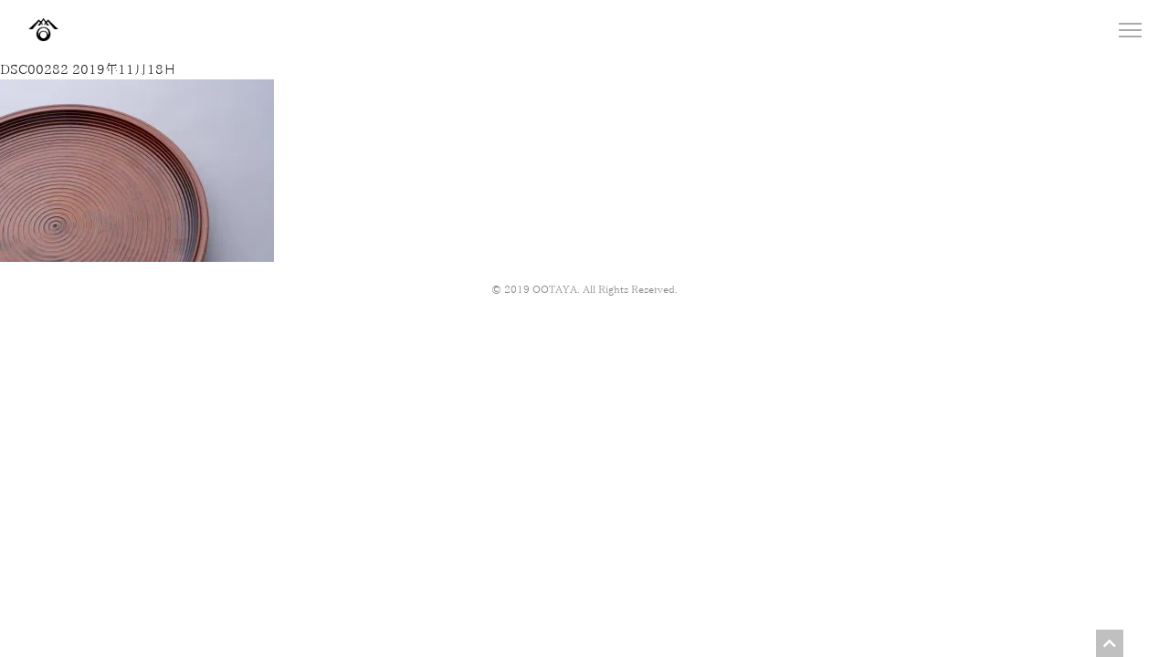

--- FILE ---
content_type: text/html; charset=UTF-8
request_url: https://ootaya-gotemba.com/dsc00282/
body_size: 6816
content:
<!DOCTYPE html>
<html lang="ja">
<head>
	<meta charset="UTF-8">
	<meta name="viewport" content="width=device-width, initial-scale=1.0, maximum-scale=1.0, user-scalable=0">
	<meta http-equiv="X-UA-Compatible" content="IE=edge">
	<meta name="format-detection" content="telephone=no">
	<title>DSC00282 | 和菓子の大田屋 御殿場店和菓子の大田屋 御殿場店</title>
	
	<!--fontawesome-->
	<link rel="stylesheet" href="https://use.fontawesome.com/releases/v5.6.3/css/all.css" integrity="sha384-UHRtZLI+pbxtHCWp1t77Bi1L4ZtiqrqD80Kn4Z8NTSRyMA2Fd33n5dQ8lWUE00s/" crossorigin="anonymous">
	
	<!--slick-->
	<link rel="stylesheet" type="text/css" href="//cdn.jsdelivr.net/npm/slick-carousel@1.8.1/slick/slick.css">
	
	<!--lightbox-->
	<link href="https://cdnjs.cloudflare.com/ajax/libs/lightbox2/2.7.1/css/lightbox.css" rel="stylesheet">

	<!--css-->
	<link href="https://ootaya-gotemba.com/wp-content/themes/sankakuya_skelton/style.css" rel="stylesheet">
	
	<!--favicon-->
	<link rel="icon" href="https://ootaya-gotemba.com/wp-content/themes/sankakuya_skelton/img/favicon.ico">
	
		<style>img:is([sizes="auto" i], [sizes^="auto," i]) { contain-intrinsic-size: 3000px 1500px }</style>
	
		<!-- All in One SEO 4.8.2 - aioseo.com -->
	<meta name="robots" content="max-image-preview:large" />
	<meta name="author" content="ootaya-wp"/>
	<link rel="canonical" href="https://ootaya-gotemba.com/dsc00282/" />
	<meta name="generator" content="All in One SEO (AIOSEO) 4.8.2" />
		<meta property="og:locale" content="ja_JP" />
		<meta property="og:site_name" content="和菓子の大田屋 御殿場店 | 和菓子の大田屋 御殿場店のホームページです" />
		<meta property="og:type" content="article" />
		<meta property="og:title" content="DSC00282 | 和菓子の大田屋 御殿場店" />
		<meta property="og:url" content="https://ootaya-gotemba.com/dsc00282/" />
		<meta property="og:image" content="https://ootaya-gotemba.com/wp-content/uploads/DSC00282.jpg" />
		<meta property="og:image:secure_url" content="https://ootaya-gotemba.com/wp-content/uploads/DSC00282.jpg" />
		<meta property="og:image:width" content="1280" />
		<meta property="og:image:height" content="853" />
		<meta property="article:published_time" content="2019-11-18T13:19:27+00:00" />
		<meta property="article:modified_time" content="2019-11-18T13:19:27+00:00" />
		<meta property="article:publisher" content="https://www.facebook.com/ootayaseikaten/" />
		<meta name="twitter:card" content="summary" />
		<meta name="twitter:title" content="DSC00282 | 和菓子の大田屋 御殿場店" />
		<meta name="twitter:image" content="https://ootaya-gotemba.com/wp-content/uploads/DSC00282.jpg" />
		<script type="application/ld+json" class="aioseo-schema">
			{"@context":"https:\/\/schema.org","@graph":[{"@type":"BreadcrumbList","@id":"https:\/\/ootaya-gotemba.com\/dsc00282\/#breadcrumblist","itemListElement":[{"@type":"ListItem","@id":"https:\/\/ootaya-gotemba.com\/#listItem","position":1,"name":"\u5bb6"}]},{"@type":"ItemPage","@id":"https:\/\/ootaya-gotemba.com\/dsc00282\/#itempage","url":"https:\/\/ootaya-gotemba.com\/dsc00282\/","name":"DSC00282 | \u548c\u83d3\u5b50\u306e\u5927\u7530\u5c4b \u5fa1\u6bbf\u5834\u5e97","inLanguage":"ja","isPartOf":{"@id":"https:\/\/ootaya-gotemba.com\/#website"},"breadcrumb":{"@id":"https:\/\/ootaya-gotemba.com\/dsc00282\/#breadcrumblist"},"author":{"@id":"https:\/\/ootaya-gotemba.com\/author\/ootaya-wp\/#author"},"creator":{"@id":"https:\/\/ootaya-gotemba.com\/author\/ootaya-wp\/#author"},"datePublished":"2019-11-18T13:19:27+09:00","dateModified":"2019-11-18T13:19:27+09:00"},{"@type":"Organization","@id":"https:\/\/ootaya-gotemba.com\/#organization","name":"\u548c\u83d3\u5b50\u306e\u5927\u7530\u5c4b\u88fd\u83d3\u5e97","description":"\u548c\u83d3\u5b50\u306e\u5927\u7530\u5c4b \u5fa1\u6bbf\u5834\u5e97\u306e\u30db\u30fc\u30e0\u30da\u30fc\u30b8\u3067\u3059","url":"https:\/\/ootaya-gotemba.com\/","telephone":"+81550820055","logo":{"@type":"ImageObject","url":"https:\/\/i0.wp.com\/ootaya-gotemba.com\/wp-content\/uploads\/logo.png?fit=170%2C170&ssl=1","@id":"https:\/\/ootaya-gotemba.com\/dsc00282\/#organizationLogo","width":170,"height":170},"image":{"@id":"https:\/\/ootaya-gotemba.com\/dsc00282\/#organizationLogo"},"sameAs":["https:\/\/www.facebook.com\/ootayaseikaten\/","https:\/\/www.instagram.com\/ootaya_gotemba"]},{"@type":"Person","@id":"https:\/\/ootaya-gotemba.com\/author\/ootaya-wp\/#author","url":"https:\/\/ootaya-gotemba.com\/author\/ootaya-wp\/","name":"ootaya-wp","image":{"@type":"ImageObject","@id":"https:\/\/ootaya-gotemba.com\/dsc00282\/#authorImage","url":"https:\/\/secure.gravatar.com\/avatar\/8b30429282a231293c275e53c290c278ac9aee66c01d50898c49de2719638cbf?s=96&d=mm&r=g","width":96,"height":96,"caption":"ootaya-wp"}},{"@type":"WebSite","@id":"https:\/\/ootaya-gotemba.com\/#website","url":"https:\/\/ootaya-gotemba.com\/","name":"\u548c\u83d3\u5b50\u306e\u5927\u7530\u5c4b \u5fa1\u6bbf\u5834\u5e97","description":"\u548c\u83d3\u5b50\u306e\u5927\u7530\u5c4b \u5fa1\u6bbf\u5834\u5e97\u306e\u30db\u30fc\u30e0\u30da\u30fc\u30b8\u3067\u3059","inLanguage":"ja","publisher":{"@id":"https:\/\/ootaya-gotemba.com\/#organization"}}]}
		</script>
		<!-- All in One SEO -->

<link rel='dns-prefetch' href='//stats.wp.com' />
<link rel='preconnect' href='//i0.wp.com' />
<link rel='preconnect' href='//c0.wp.com' />
		<!-- This site uses the Google Analytics by MonsterInsights plugin v9.5.3 - Using Analytics tracking - https://www.monsterinsights.com/ -->
		<!-- Note: MonsterInsights is not currently configured on this site. The site owner needs to authenticate with Google Analytics in the MonsterInsights settings panel. -->
					<!-- No tracking code set -->
				<!-- / Google Analytics by MonsterInsights -->
		<link rel='stylesheet' id='sbi_styles-css' href='https://ootaya-gotemba.com/wp-content/plugins/instagram-feed/css/sbi-styles.min.css?ver=6.9.1' type='text/css' media='all' />
<link rel='stylesheet' id='wp-block-library-css' href='https://c0.wp.com/c/6.8.3/wp-includes/css/dist/block-library/style.min.css' type='text/css' media='all' />
<style id='classic-theme-styles-inline-css' type='text/css'>
/*! This file is auto-generated */
.wp-block-button__link{color:#fff;background-color:#32373c;border-radius:9999px;box-shadow:none;text-decoration:none;padding:calc(.667em + 2px) calc(1.333em + 2px);font-size:1.125em}.wp-block-file__button{background:#32373c;color:#fff;text-decoration:none}
</style>
<link rel='stylesheet' id='mediaelement-css' href='https://c0.wp.com/c/6.8.3/wp-includes/js/mediaelement/mediaelementplayer-legacy.min.css' type='text/css' media='all' />
<link rel='stylesheet' id='wp-mediaelement-css' href='https://c0.wp.com/c/6.8.3/wp-includes/js/mediaelement/wp-mediaelement.min.css' type='text/css' media='all' />
<style id='jetpack-sharing-buttons-style-inline-css' type='text/css'>
.jetpack-sharing-buttons__services-list{display:flex;flex-direction:row;flex-wrap:wrap;gap:0;list-style-type:none;margin:5px;padding:0}.jetpack-sharing-buttons__services-list.has-small-icon-size{font-size:12px}.jetpack-sharing-buttons__services-list.has-normal-icon-size{font-size:16px}.jetpack-sharing-buttons__services-list.has-large-icon-size{font-size:24px}.jetpack-sharing-buttons__services-list.has-huge-icon-size{font-size:36px}@media print{.jetpack-sharing-buttons__services-list{display:none!important}}.editor-styles-wrapper .wp-block-jetpack-sharing-buttons{gap:0;padding-inline-start:0}ul.jetpack-sharing-buttons__services-list.has-background{padding:1.25em 2.375em}
</style>
<style id='global-styles-inline-css' type='text/css'>
:root{--wp--preset--aspect-ratio--square: 1;--wp--preset--aspect-ratio--4-3: 4/3;--wp--preset--aspect-ratio--3-4: 3/4;--wp--preset--aspect-ratio--3-2: 3/2;--wp--preset--aspect-ratio--2-3: 2/3;--wp--preset--aspect-ratio--16-9: 16/9;--wp--preset--aspect-ratio--9-16: 9/16;--wp--preset--color--black: #000000;--wp--preset--color--cyan-bluish-gray: #abb8c3;--wp--preset--color--white: #ffffff;--wp--preset--color--pale-pink: #f78da7;--wp--preset--color--vivid-red: #cf2e2e;--wp--preset--color--luminous-vivid-orange: #ff6900;--wp--preset--color--luminous-vivid-amber: #fcb900;--wp--preset--color--light-green-cyan: #7bdcb5;--wp--preset--color--vivid-green-cyan: #00d084;--wp--preset--color--pale-cyan-blue: #8ed1fc;--wp--preset--color--vivid-cyan-blue: #0693e3;--wp--preset--color--vivid-purple: #9b51e0;--wp--preset--gradient--vivid-cyan-blue-to-vivid-purple: linear-gradient(135deg,rgba(6,147,227,1) 0%,rgb(155,81,224) 100%);--wp--preset--gradient--light-green-cyan-to-vivid-green-cyan: linear-gradient(135deg,rgb(122,220,180) 0%,rgb(0,208,130) 100%);--wp--preset--gradient--luminous-vivid-amber-to-luminous-vivid-orange: linear-gradient(135deg,rgba(252,185,0,1) 0%,rgba(255,105,0,1) 100%);--wp--preset--gradient--luminous-vivid-orange-to-vivid-red: linear-gradient(135deg,rgba(255,105,0,1) 0%,rgb(207,46,46) 100%);--wp--preset--gradient--very-light-gray-to-cyan-bluish-gray: linear-gradient(135deg,rgb(238,238,238) 0%,rgb(169,184,195) 100%);--wp--preset--gradient--cool-to-warm-spectrum: linear-gradient(135deg,rgb(74,234,220) 0%,rgb(151,120,209) 20%,rgb(207,42,186) 40%,rgb(238,44,130) 60%,rgb(251,105,98) 80%,rgb(254,248,76) 100%);--wp--preset--gradient--blush-light-purple: linear-gradient(135deg,rgb(255,206,236) 0%,rgb(152,150,240) 100%);--wp--preset--gradient--blush-bordeaux: linear-gradient(135deg,rgb(254,205,165) 0%,rgb(254,45,45) 50%,rgb(107,0,62) 100%);--wp--preset--gradient--luminous-dusk: linear-gradient(135deg,rgb(255,203,112) 0%,rgb(199,81,192) 50%,rgb(65,88,208) 100%);--wp--preset--gradient--pale-ocean: linear-gradient(135deg,rgb(255,245,203) 0%,rgb(182,227,212) 50%,rgb(51,167,181) 100%);--wp--preset--gradient--electric-grass: linear-gradient(135deg,rgb(202,248,128) 0%,rgb(113,206,126) 100%);--wp--preset--gradient--midnight: linear-gradient(135deg,rgb(2,3,129) 0%,rgb(40,116,252) 100%);--wp--preset--font-size--small: 13px;--wp--preset--font-size--medium: 20px;--wp--preset--font-size--large: 36px;--wp--preset--font-size--x-large: 42px;--wp--preset--spacing--20: 0.44rem;--wp--preset--spacing--30: 0.67rem;--wp--preset--spacing--40: 1rem;--wp--preset--spacing--50: 1.5rem;--wp--preset--spacing--60: 2.25rem;--wp--preset--spacing--70: 3.38rem;--wp--preset--spacing--80: 5.06rem;--wp--preset--shadow--natural: 6px 6px 9px rgba(0, 0, 0, 0.2);--wp--preset--shadow--deep: 12px 12px 50px rgba(0, 0, 0, 0.4);--wp--preset--shadow--sharp: 6px 6px 0px rgba(0, 0, 0, 0.2);--wp--preset--shadow--outlined: 6px 6px 0px -3px rgba(255, 255, 255, 1), 6px 6px rgba(0, 0, 0, 1);--wp--preset--shadow--crisp: 6px 6px 0px rgba(0, 0, 0, 1);}:where(.is-layout-flex){gap: 0.5em;}:where(.is-layout-grid){gap: 0.5em;}body .is-layout-flex{display: flex;}.is-layout-flex{flex-wrap: wrap;align-items: center;}.is-layout-flex > :is(*, div){margin: 0;}body .is-layout-grid{display: grid;}.is-layout-grid > :is(*, div){margin: 0;}:where(.wp-block-columns.is-layout-flex){gap: 2em;}:where(.wp-block-columns.is-layout-grid){gap: 2em;}:where(.wp-block-post-template.is-layout-flex){gap: 1.25em;}:where(.wp-block-post-template.is-layout-grid){gap: 1.25em;}.has-black-color{color: var(--wp--preset--color--black) !important;}.has-cyan-bluish-gray-color{color: var(--wp--preset--color--cyan-bluish-gray) !important;}.has-white-color{color: var(--wp--preset--color--white) !important;}.has-pale-pink-color{color: var(--wp--preset--color--pale-pink) !important;}.has-vivid-red-color{color: var(--wp--preset--color--vivid-red) !important;}.has-luminous-vivid-orange-color{color: var(--wp--preset--color--luminous-vivid-orange) !important;}.has-luminous-vivid-amber-color{color: var(--wp--preset--color--luminous-vivid-amber) !important;}.has-light-green-cyan-color{color: var(--wp--preset--color--light-green-cyan) !important;}.has-vivid-green-cyan-color{color: var(--wp--preset--color--vivid-green-cyan) !important;}.has-pale-cyan-blue-color{color: var(--wp--preset--color--pale-cyan-blue) !important;}.has-vivid-cyan-blue-color{color: var(--wp--preset--color--vivid-cyan-blue) !important;}.has-vivid-purple-color{color: var(--wp--preset--color--vivid-purple) !important;}.has-black-background-color{background-color: var(--wp--preset--color--black) !important;}.has-cyan-bluish-gray-background-color{background-color: var(--wp--preset--color--cyan-bluish-gray) !important;}.has-white-background-color{background-color: var(--wp--preset--color--white) !important;}.has-pale-pink-background-color{background-color: var(--wp--preset--color--pale-pink) !important;}.has-vivid-red-background-color{background-color: var(--wp--preset--color--vivid-red) !important;}.has-luminous-vivid-orange-background-color{background-color: var(--wp--preset--color--luminous-vivid-orange) !important;}.has-luminous-vivid-amber-background-color{background-color: var(--wp--preset--color--luminous-vivid-amber) !important;}.has-light-green-cyan-background-color{background-color: var(--wp--preset--color--light-green-cyan) !important;}.has-vivid-green-cyan-background-color{background-color: var(--wp--preset--color--vivid-green-cyan) !important;}.has-pale-cyan-blue-background-color{background-color: var(--wp--preset--color--pale-cyan-blue) !important;}.has-vivid-cyan-blue-background-color{background-color: var(--wp--preset--color--vivid-cyan-blue) !important;}.has-vivid-purple-background-color{background-color: var(--wp--preset--color--vivid-purple) !important;}.has-black-border-color{border-color: var(--wp--preset--color--black) !important;}.has-cyan-bluish-gray-border-color{border-color: var(--wp--preset--color--cyan-bluish-gray) !important;}.has-white-border-color{border-color: var(--wp--preset--color--white) !important;}.has-pale-pink-border-color{border-color: var(--wp--preset--color--pale-pink) !important;}.has-vivid-red-border-color{border-color: var(--wp--preset--color--vivid-red) !important;}.has-luminous-vivid-orange-border-color{border-color: var(--wp--preset--color--luminous-vivid-orange) !important;}.has-luminous-vivid-amber-border-color{border-color: var(--wp--preset--color--luminous-vivid-amber) !important;}.has-light-green-cyan-border-color{border-color: var(--wp--preset--color--light-green-cyan) !important;}.has-vivid-green-cyan-border-color{border-color: var(--wp--preset--color--vivid-green-cyan) !important;}.has-pale-cyan-blue-border-color{border-color: var(--wp--preset--color--pale-cyan-blue) !important;}.has-vivid-cyan-blue-border-color{border-color: var(--wp--preset--color--vivid-cyan-blue) !important;}.has-vivid-purple-border-color{border-color: var(--wp--preset--color--vivid-purple) !important;}.has-vivid-cyan-blue-to-vivid-purple-gradient-background{background: var(--wp--preset--gradient--vivid-cyan-blue-to-vivid-purple) !important;}.has-light-green-cyan-to-vivid-green-cyan-gradient-background{background: var(--wp--preset--gradient--light-green-cyan-to-vivid-green-cyan) !important;}.has-luminous-vivid-amber-to-luminous-vivid-orange-gradient-background{background: var(--wp--preset--gradient--luminous-vivid-amber-to-luminous-vivid-orange) !important;}.has-luminous-vivid-orange-to-vivid-red-gradient-background{background: var(--wp--preset--gradient--luminous-vivid-orange-to-vivid-red) !important;}.has-very-light-gray-to-cyan-bluish-gray-gradient-background{background: var(--wp--preset--gradient--very-light-gray-to-cyan-bluish-gray) !important;}.has-cool-to-warm-spectrum-gradient-background{background: var(--wp--preset--gradient--cool-to-warm-spectrum) !important;}.has-blush-light-purple-gradient-background{background: var(--wp--preset--gradient--blush-light-purple) !important;}.has-blush-bordeaux-gradient-background{background: var(--wp--preset--gradient--blush-bordeaux) !important;}.has-luminous-dusk-gradient-background{background: var(--wp--preset--gradient--luminous-dusk) !important;}.has-pale-ocean-gradient-background{background: var(--wp--preset--gradient--pale-ocean) !important;}.has-electric-grass-gradient-background{background: var(--wp--preset--gradient--electric-grass) !important;}.has-midnight-gradient-background{background: var(--wp--preset--gradient--midnight) !important;}.has-small-font-size{font-size: var(--wp--preset--font-size--small) !important;}.has-medium-font-size{font-size: var(--wp--preset--font-size--medium) !important;}.has-large-font-size{font-size: var(--wp--preset--font-size--large) !important;}.has-x-large-font-size{font-size: var(--wp--preset--font-size--x-large) !important;}
:where(.wp-block-post-template.is-layout-flex){gap: 1.25em;}:where(.wp-block-post-template.is-layout-grid){gap: 1.25em;}
:where(.wp-block-columns.is-layout-flex){gap: 2em;}:where(.wp-block-columns.is-layout-grid){gap: 2em;}
:root :where(.wp-block-pullquote){font-size: 1.5em;line-height: 1.6;}
</style>
	<style>img#wpstats{display:none}</style>
			
</head>
<body class="attachment wp-singular attachment-template-default single single-attachment postid-48 attachmentid-48 attachment-jpeg wp-theme-sankakuya_skelton" id="pagetop">
			
		<header id="header">
		<div class="flex-row">
			<h1 class="logo">
				<a href="https://ootaya-gotemba.com/">
					<img src="https://ootaya-gotemba.com/wp-content/themes/sankakuya_skelton/img/logo.png" srcset="https://ootaya-gotemba.com/wp-content/themes/sankakuya_skelton/img/logo.png 1x, https://ootaya-gotemba.com/wp-content/themes/sankakuya_skelton/img/logo@2x.png 2x" class="img-fluid" alt="DSC00282 | 和菓子の大田屋 御殿場店和菓子の大田屋 御殿場店">
				</a>
			</h1>
			<a class="menu">
				<span class="menu__line menu__line--top"></span>
				<span class="menu__line menu__line--center"></span>
				<span class="menu__line menu__line--bottom"></span>
			</a>
		</div>
		<nav class="gnav">
			<div class="gnav-wrap">
				<ul class="gnavi-menu text-center">
					<li>
						<img src="https://ootaya-gotemba.com/wp-content/themes/sankakuya_skelton/img/logo-mv.png" srcset="https://ootaya-gotemba.com/wp-content/themes/sankakuya_skelton/img/logo-mv.png 1x, https://ootaya-gotemba.com/wp-content/themes/sankakuya_skelton/img/logo-mv@2x.png 2x" alt="DSC00282 | 和菓子の大田屋 御殿場店和菓子の大田屋 御殿場店">
					</li>
					<li><a href="https://ootaya-gotemba.com/">トップページ<span>HOME</span></a></li>
					<li><a href="https://ootaya-gotemba.com/menu/">お品書き<span>MENU</span></a></li>
					<li><a href="https://ootaya-gotemba.com/#shopinfo">店舗情報<span>SHOP INFO</span></a></li>
					<li><a href="https://ootaya-gotemba.com/news/">お知らせ<span>NEWS</span></a></li>
					<li>
						<p class="text-center">OFFICIAL</p>
						<a href="https://www.instagram.com/ootaya_gotemba/" rel="nofollow" target="blank">
							<img src="https://ootaya-gotemba.com/wp-content/themes/sankakuya_skelton/img/instagram.png" srcset="https://ootaya-gotemba.com/wp-content/themes/sankakuya_skelton/img/instagram.png 1x, https://ootaya-gotemba.com/wp-content/themes/sankakuya_skelton/img/instagram@2x.png 2x" alt="instagram" class="insta-logo">
						</a>
						<a href="https://www.facebook.com/ootayaseikaten/" rel="nofollow" target="blank">
							<img src="https://ootaya-gotemba.com/wp-content/themes/sankakuya_skelton/img/facebook.png" srcset="https://ootaya-gotemba.com/wp-content/themes/sankakuya_skelton/img/facebook.png 1x, https://ootaya-gotemba.com/wp-content/themes/sankakuya_skelton/img/facebook@2x.png 2x" alt="facebook" class="insta-logo">
						</a>
					<li>
				</ul>
			</div>
		</nav>
	</header>
			<main>
			DSC00282	2019年11月18日	<p class="attachment"><a href="https://i0.wp.com/ootaya-gotemba.com/wp-content/uploads/DSC00282.jpg?ssl=1"><img fetchpriority="high" decoding="async" width="300" height="200" src="https://i0.wp.com/ootaya-gotemba.com/wp-content/uploads/DSC00282.jpg?fit=300%2C200&amp;ssl=1" class="attachment-medium size-medium" alt="" srcset="https://i0.wp.com/ootaya-gotemba.com/wp-content/uploads/DSC00282.jpg?w=1280&amp;ssl=1 1280w, https://i0.wp.com/ootaya-gotemba.com/wp-content/uploads/DSC00282.jpg?resize=300%2C200&amp;ssl=1 300w, https://i0.wp.com/ootaya-gotemba.com/wp-content/uploads/DSC00282.jpg?resize=1024%2C682&amp;ssl=1 1024w, https://i0.wp.com/ootaya-gotemba.com/wp-content/uploads/DSC00282.jpg?resize=768%2C512&amp;ssl=1 768w" sizes="(max-width: 300px) 100vw, 300px" /></a></p>
		</main>
	<footer>
		<p class="text-center">© 2019 OOTAYA. All Rights Reserved.</p>
	</footer>
	
	<div class="page_top" id="page_top">
		<a href="#pagetop"><i class="fas fa-chevron-up"></i></a>
	</div>
	
	<!--jquery-->
	<script src="https://cdnjs.cloudflare.com/ajax/libs/jquery/3.3.1/jquery.js" crossorigin="anonymous"></script>
	
	<!--slick-->
	<script type="text/javascript" src="//cdn.jsdelivr.net/npm/slick-carousel@1.8.1/slick/slick.min.js"></script>
	<script>
		$(function(){
			$('.product-slick').slick({
				accessibility:false,
				autoplay:true,
				autoplaySpeed:5000,
				arrows:false,
				centerMode:true,
				centerPadding:'0',
				draggable:false,
				fade:true,
				cssEase: 'ease-in-out'
			});
		});
		$(function(){
			$('.store-slick').slick({
				accessibility:false,
				autoplay:true,
				autoplaySpeed:5000,
				arrows:false,
				centerMode:true,
				centerPadding:'0',
				draggable:false,
				fade:true,
				cssEase: 'ease-in-out'
			});
		});
	</script>
	
	
	
	<!--fixedheader-->
	<script>
		var navPos = jQuery( '#header' ).offset().top; // グローバルメニューの位置
		var navHeight = jQuery( '#header' ).outerHeight(); // グローバルメニューの高さ
		jQuery( window ).on( 'scroll', function() {
				if ( jQuery( this ).scrollTop() > navPos ) {
					jQuery( 'body' ).css( 'padding-top', navHeight );
					jQuery( '#header' ).addClass( 'fixedheader' );
				} else {
					jQuery( 'body' ).css( 'padding-top', 0 );
					jQuery( '#header' ).removeClass( 'fixedheader' );
			}
		});
	</script>
	
	<!--gnavi-->
	<script>
		$('.menu').on('click',function(){
			$('.menu__line').toggleClass('active');
			$('.gnav').toggleClass('active');
			$('.gnavi-menu li').hide();
			$('.gnavi-menu li').each(function(i) {
				$(this).delay(500 * i).fadeIn(500);
			});
		});
		$('.gnavi-menu li a').on('click',function(){
			$('.gnav').toggleClass('active');
		});
	</script>
	<script>
		$('.menu').on('click',function(){
			$('.menu__line').toggleClass('active');
			$('.gnav-oshina').toggleClass('active');
			$('.gnav-oshinai-menu li').hide();
			$('.gnav-oshinai-menu li').each(function(i) {
				$(this).delay(500 * i).fadeIn(500);
			});
		});
	</script>
	<!--fadein-content-->
	<script>
		$(window).scroll(function (){
			$('.fadein').each(function(){
				var elemPos = $(this).offset().top,
				scroll = $(window).scrollTop(),
				windowHeight = $(window).height();
				if (scroll > elemPos - windowHeight + 100){
					$(this).addClass('scrollin');
				}
			});
		});
	</script>
	
	<!--object-fit-images-->
	<script src="https://cdnjs.cloudflare.com/ajax/libs/object-fit-images/3.2.4/ofi.min.js"></script>
	<script>
		objectFitImages();
	</script>
	
	<!--lightbox-->
	<script src="https://cdnjs.cloudflare.com/ajax/libs/lightbox2/2.7.1/js/lightbox.min.js" type="text/javascript"></script>
	
	<!--smoothscroll-->
	<script>
		$(function($){
			var headerHeight = $('#header').outerHeight();
			var urlHash = location.hash;
			if(urlHash) {
				$('body,html').stop().scrollTop(0);
				setTimeout(function(){
					var target = $(urlHash);
					var position = target.offset().top - headerHeight;
					$('body,html').stop().animate({scrollTop:position}, 100);
				}, 100);
			}
			$('a[href^="#"]').click(function(){
				var href= $(this).attr("href");
				var target = $(href);
				var position = target.offset().top - headerHeight;
				$('body,html').stop().animate({scrollTop:position}, 100);
				return false;
			});
		});
	</script>
	
	<!--return top-->
	<script>
		jQuery(function() {
			var appear = false;
			var pagetop = $('#page_top');
			$(window).scroll(function () {
				if ($(this).scrollTop() > 800) {  //100pxスクロールしたら
					if (appear == false) {
						appear = true;
						pagetop.stop().animate({
							'bottom': '50px' //下から50pxの位置に
						}, 300); //0.3秒かけて現れる
					}
				} else {
					if (appear) {
						appear = false;
						pagetop.stop().animate({
							'bottom': '-50px' //下から-50pxの位置に
						}, 300); //0.3秒かけて隠れる
					}
				}
			});
			pagetop.click(function () {
				$('body, html').animate({ scrollTop: 0 }, 500); //0.5秒かけてトップへ戻る
				return false;
			});
		});
	</script>
	
	
	
	
		
	<!--fadein-page-->
	<script>
		$('head').append(
			'<style>body{display:none;}'
		);
		$(window).on("load", function() {
			$('body').delay(300).fadeIn("slow");
		});
	</script>
	
	
	
	<script type="speculationrules">
{"prefetch":[{"source":"document","where":{"and":[{"href_matches":"\/*"},{"not":{"href_matches":["\/wp-*.php","\/wp-admin\/*","\/wp-content\/uploads\/*","\/wp-content\/*","\/wp-content\/plugins\/*","\/wp-content\/themes\/sankakuya_skelton\/*","\/*\\?(.+)"]}},{"not":{"selector_matches":"a[rel~=\"nofollow\"]"}},{"not":{"selector_matches":".no-prefetch, .no-prefetch a"}}]},"eagerness":"conservative"}]}
</script>
<!-- Instagram Feed JS -->
<script type="text/javascript">
var sbiajaxurl = "https://ootaya-gotemba.com/wp-admin/admin-ajax.php";
</script>
<script type="text/javascript" id="jetpack-stats-js-before">
/* <![CDATA[ */
_stq = window._stq || [];
_stq.push([ "view", JSON.parse("{\"v\":\"ext\",\"blog\":\"171011421\",\"post\":\"48\",\"tz\":\"9\",\"srv\":\"ootaya-gotemba.com\",\"j\":\"1:14.6\"}") ]);
_stq.push([ "clickTrackerInit", "171011421", "48" ]);
/* ]]> */
</script>
<script type="text/javascript" src="https://stats.wp.com/e-202606.js" id="jetpack-stats-js" defer="defer" data-wp-strategy="defer"></script>
</body>
</html>

--- FILE ---
content_type: text/css
request_url: https://ootaya-gotemba.com/wp-content/themes/sankakuya_skelton/style.css
body_size: 4469
content:
@charset "utf-8";
/*
Theme Name: 大田屋オリジナルテーマ
Description: original theme
Author:ootaya project
Version: 1.0.0
*/

@font-face {
	font-family: 'ipaexm';
	src: url('./font/ipaexm.ttf');
	src: url('./font/ipaexm.ttf') format('ttf'),
}

*{
	-moz-appearance: none;
	-webkit-appearance: none;
	-ms-appearance: none;
	appearance: none;
	-moz-box-sizing: border-box;
	-webkit-box-sizing: border-box;
	-ms-box-sizing: border-box;
	box-sizing: border-box;
}

*::before,
*::after{
	-moz-box-sizing: border-box;
	-webkit-box-sizing: border-box;
	-ms-box-sizing: border-box;
	box-sizing: border-box;
}

html,
body{
	height:100%;
}

body{
	background:#fff;
	font-family: 'ipaexm','ヒラギノ明朝 Pro W3', 'Hiragino Mincho Pro', 'ＭＳ Ｐ明朝', 'MS PMincho', serif;
	color:#222;
	font-size:14px;
	font-weight:400;
	line-height:1.6;
	margin:0;
}

h1,h2,h3,h4,h5,h6{
	font-size:0.9rem;
	font-weight:400;
	margin:0;
	padding:0;
	line-height:2;
}

p{
	margin:0;
	padding:0;
}

a{
	color:#222;
	-webkit-transition: 0.5s;
	-moz-transition: 0.5s;
	-o-transition: 0.5s;
	-ms-transition: 0.5s;
	transition: 0.5s;
	text-decoration:none;
}

a:hover{
	color:#222;
	text-decoration:none;
	opacity:0.8;
}

.link{
	display: inline-block;
	padding-bottom: 5px;
	position: relative;
}

.link::after{
	background-color: #aaa;
	bottom: 0;
	content: '';
	display: block;
	height: 1px;
	left: 0;
	position: absolute;
	transition: .5s all;
	width: 0;
}

.link:hover::after {
	width: 100%;
}

ul,
ol{
	list-style:none;
	padding-left:0;
	margin:0;
}

.img-fluid{
	display:block;
	max-width:100%;
	height:auto;
}
.img-fluid-gs01{
	display:block;
	max-width:100%;
	height:auto;
	margin-left: auto;
}
.img-fluid-gs02{
	display:block;
	max-width:100%;
	height:auto;
	margin-right: auto;
}
main{
	margin:0 auto;
	background:#fff;
}

.container{
	width:1000px;
	margin:0 auto;
}

.container-min{
	width:860px;
	height: 180px;
	margin:0 auto;
	align-items: center;
    display: flex;
}

.container-large{
	width:1200px;
	margin:0 auto;
}

.flex-row{
	display:-webkit-box;
  	display:-ms-flexbox;
  	display:flex;
	-ms-flex-wrap: wrap;
  	flex-wrap: wrap;
	-webkit-box-pack: justify;
	-ms-flex-pack: justify;
	justify-content: space-between;
	-webkit-box-align: center;
	-ms-flex-align: center;
	align-items: center;
}

.text-right{
	text-align:right;
}

.text-center{
	text-align:center;
}

.vertical-rl {
	-webkit-writing-mode: vertical-rl;
	-ms-writing-mode: tb-rl;
	writing-mode: vertical-rl;
}

.pc-only{
	display:block;
}

.sp-only{
	display:none;
}

.fadein {
	opacity: 0;
	transform : translate(0, 100px);
	transition : all 1500ms;
}

.fadein.scrollin{
	opacity: 1;
	transform: translate(0, 0);
}

/* header */

.mv-video{
	width: 100%;
	height: 0;
	position: relative;
	padding-bottom: calc(9 / 16 * 100%);
}

.mv-video video{
	position: absolute;
	width: 100%;
	height: 100%;
	left: 0;
	right: 0;
	top: 0;
	bottom: 0;
}

header{
	background:#fff;
	width:100%;
	padding:15px 30px;
}

header .logo{
	width:35px;
}

header .menu {
	width: 25px;
	height: 16px;
	z-index: 999;
	position: relative;
	-webkit-transition: transform 0.6s;
	transition: transform 0.6s;
	cursor: pointer;
}

header .menu .menu__line {
    background: #aaa;
    display: block;
    height: 2px;
    position: absolute;
    -webkit-transition: transform 0.5s;
    transition: transform 0.5s;
    width: 100%;
}

header .menu .menu__line--center{
	top: 7px;
}

header .menu .menu__line--bottom{
	bottom: 0;
}

header .menu .menu__line--top.active{
	top: 7px;
	transform: rotate(45deg);
	background:#fff;
}

header .menu .menu__line--center.active{
	transform:scaleX(0);
}

header .menu .menu__line--bottom.active{
	bottom: 7px;
	-webkit-transform: rotate(135deg);
	-ms-transform: rotate(135deg);
	transform: rotate(135deg);
	background:#fff;
}

header.fixedheader{
	position:fixed;
	top:0;
	left:0;
	z-index:1000;
	width: 100%;
}

.gnav{
	background: rgba(68, 68, 68, 0.9);
	display: none;
	position: fixed;
	top:0;
	right:0;
	height: 120vh;
	width: 325px;
	z-index: 998;
	padding:75px 50px 50px;
}

.gnav.active{
	display:block;
}

.gnav .gnav-wrap{
	color:#fff;
}

.gnav .gnav-wrap .gnavi-menu a{
	color:#fff;
}

.gnav .gnav-wrap .gnavi-menu img{
	display:block;
	max-width:165px;
	height:auto;
	margin:0 auto 10px;
}

.gnav .gnav-wrap .gnavi-menu li{
	margin-bottom:25px;
}

.gnav .gnav-wrap .gnavi-menu li:last-child{
	margin-bottom:0;
}

.gnav .gnav-wrap .gnavi-menu li a{
	font-size:1rem;
	line-height:1.4;
}

.gnav .gnav-wrap .gnavi-menu li a span{
	display:block;
	font-size:0.8rem;
}

.gnav .gnav-wrap .gnavi-menu li p{
	font-size:1rem;
	margin-bottom:10px;
}

.gnav .gnav-wrap .gnavi-menu li img.insta-logo{
	display:block;
	max-width:85px;
	height:auto;
	padding:5px;
}


.gnav-oshina{
	background: rgba(68, 68, 68, 0.9);
	display: none;
	position: fixed;
	top:0;
	right:0;
	height: 120vh;
	width: 325px;
	z-index: 998;
	padding:30px 50px 50px;
}

.gnav-oshina.active{
	display:block;
}

.gnav-oshina .gnav-oshina-wrap{
	color:#fff;
}

.gnav-oshina .gnav-oshina-wrap .gnav-oshinai-menu a{
	color:#fff;
}

.gnav-oshina .gnav-oshina-wrap .gnav-oshinai-menu img{
	display:block;
	max-width:165px;
	height:auto;
	margin:0 auto 75px;
}

.gnav-oshina .gnav-oshina-wrap .gnav-oshinai-menu li{
	margin-bottom:25px;
}

.gnav-oshina .gnav-oshina-wrap .gnav-oshinai-menu li:last-child{
	margin-bottom:0;
}

.gnav-oshina .gnav-oshina-wrap .gnav-oshinai-menu li a{
	font-size:1rem;
	line-height:1.4;
}

.gnav-oshina .gnav-oshina-wrap .gnav-oshinai-menu li a span{
	display:block;
	font-size:0.8rem;
}

.gnav-oshina .gnav-oshina-wrap .gnav-oshinai-menu li p{
	font-size:1rem;
	margin-bottom:10px;
}

.gnav-oshina .gnav-oshina-wrap .gnav-oshinai-menu li img.insta-logo{
	display:block;
	max-width:85px;
	height:auto;
	padding:5px;
}
/* footer */

footer{
	background:#fff;
	padding:15px 30px;
}

footer p{
	font-size:0.7rem;
	color:#878787;
}

.page_top{
	position:fixed;
	bottom:0;
	right:50px;
	z-index:1000;
}

.page_top a{
	background:#c0c0c0;
	width:30px;
	height:30px;
	line-height:1;
	display:-webkit-box;
  	display:-ms-flexbox;
  	display:flex;
  	-webkit-box-pack: center;
	-ms-flex-pack: center;
	justify-content: center;
	-webkit-box-align: center;
	-ms-flex-align: center;
	align-items: center;
}

.page_top a:hover{
	opacity:0.8;
}

.page_top a i{
	color:#fff;
	font-size:1rem;
}

/* home */

.home-content{
	background:#fff;
	padding:100px 0;
}

.instagram #sb_instagram .sbi_photo:hover{
	-webkit-filter: grayscale(100%) !important;
	-moz-filter: grayscale(100%) !important;
	-ms-filter: grayscale(100%) !important;
	-o-filter: grayscale(100%) !important;
	filter: grayscale(100%) !important;
}

.about .about-gallery .flex-row > div{
	width:calc(100% / 3);
	padding:0 15px 30px;
}

.about .about-box{
	width:100%;
	padding: 30px 0;
	background:url("./img/about-bg.png") center center no-repeat;
	background-size: cover;
-ms-writing-mode: tb-rl;
  writing-mode: vertical-rl;
    line-height: 2;
align-items: center;
    display: flex;
}

@media screen and (-webkit-min-device-pixel-ratio:2),(min-resolution: 2dppx){
	.about .about-box{
		background:url("./img/about-bg@2x.png") center center no-repeat;
	}
}

.about .about-box .about-img{
	display:block;
	width:500px;
	height:auto;
	margin:0 auto;
}

.ame .title{
	width:100%;
	height:88px;
	background:url("./img/ame-bg.png") center center no-repeat;
	background-size: cover;
	display:-webkit-box;
  	display:-ms-flexbox;
  	display:flex;
  	-ms-flex-wrap: wrap;
  	flex-wrap: wrap;
  	-webkit-box-pack: center;
	-ms-flex-pack: center;
	justify-content: center;
	-webkit-box-align: center;
	-ms-flex-align: center;
	align-items: center;
	margin-bottom:50px;
}

@media screen and (-webkit-min-device-pixel-ratio:2),(min-resolution: 2dppx){
	.ame .title{
		background:url("./img/ame-bg@2x.png") center center no-repeat;
		background-size: cover;
	}
}

.ame .title .title-inner{
	color:#fff;
}

.ame .title .title-inner h3{
	font-size:1.25rem;
}

.ame .title .title-inner p{
	font-size:0.5rem;
}

.ame .flex-row{
	-webkit-box-align: start;
	-ms-flex-align: start;
	align-items: flex-start;
}

.ame .flex-row .txt{
	width:31%;
}

.ame .flex-row .txt h5{
	margin-bottom:15px;
	position:relative;
}

.ame .flex-row .txt h5::after{
	position:absolute;
	top:50%;
	transform:translateY(-50%);
	left:0;
	content:"";
	width:100%;
	height:1px;
	background:#222;
	z-index:1;
}

.ame .flex-row .txt h5 span{
	font-weight:700;
	background:#fff;
	padding-right:15px;
	position:relative;
	z-index:2;
}

.ame .flex-row .txt p{
	font-size:0.89rem;
}
section.home-content.ame {
    padding-top: 0;
    padding-bottom: 20px;
}
section.home-content.about {
    padding-top: 60px;
    padding-bottom: 60px;
}
.product .flex-row{
	-ms-align-items:normal;
	align-items:normal;
}

.product .flex-row .txt{
	width:40%;
	background:url("./img/product-bg.png") center center no-repeat;
	background-size: cover;
	display:-webkit-box;
  	display:-ms-flexbox;
  	display:flex;
  	-ms-flex-wrap: wrap;
  	flex-wrap: wrap;
	-webkit-box-pack: center;
	-ms-flex-pack: center;
	justify-content: center;
	-webkit-box-align: center;
	-ms-flex-align: center;
	align-items: center;
}

@media screen and (-webkit-min-device-pixel-ratio:2),(min-resolution: 2dppx){
	.product .flex-row .txt{
		background:url("./img/product-bg@2x.png") center center no-repeat;
	}
}

.product .flex-row .txt .txt-child{
	width:55%;
	padding-left:50px;
}

.product .flex-row .txt h3{
	margin-bottom:15px;
}

.product .flex-row .txt h3 img{
	display:block;
	max-width:95px;
	height:auto;
}

.product .flex-row .txt a{
	display:inline-block;
	border-bottom:1px solid #222;
	font-weight:700;
	margin-top:45px;
}

.product .flex-row .txt a img{
	display:block;
	max-width:50px;
	height:auto;	
}

.product .flex-row .img{
	width:60%;
}

.store .store-header{
	margin-bottom:50px;
}

.store .store-header h4 img{
	display:block;
	max-width:110px;
	height:auto;
	margin:0 auto 15px;
}

.store .flex-row{
	-webkit-box-align: start;
	-ms-flex-align: start;
	align-items: flex-start;
}

.store .access{
	width:20%;
	font-size:0.7rem;
}

.store .access h5{
	margin-bottom:20px;
}

.store .access p.english{
	color:#878787;
	margin:1em 0;
}

.store .gmap{
	width:24%;
	font-size:0.7rem;
}

.store .gmap .gmap-inner{
	height: 0;
	overflow: hidden;
	padding-bottom: 75%;
	position: relative;
}

.store .gmap .gmap-inner iframe {
	position: absolute;
	left: 0;
	top: 0;
	height: 100%;
	width: 100%;
}

.store .gmap a{
	display:block;
	margin:5px 0 0;
}

.store .gmap a i{
	margin-left:0.5em;
}

.store .goshuin{
	width:50%;
}

.store .goshuin .goshuin-child{
	width:100%;
	background:url("./img/product-bg.png") center center no-repeat;
	background-size: cover;
	padding:20px 25px 15px 15px;
	margin-bottom:5px;
}

@media screen and (-webkit-min-device-pixel-ratio:2),(min-resolution: 2dppx){
	.store .goshuin .goshuin-child{
		background:url("./img/product-bg@2x.png") center center no-repeat;
	}
}

.store .goshuin .goshuin-child .flex-row a{
	width:20%;
}

.store .goshuin .goshuin-child .flex-row .txt{
	width:60%;
	padding-left:15px;
}

.store .goshuin .goshuin-child .flex-row .txt h6{
	margin-bottom:5px;
}

.store .goshuin .goshuin-child .flex-row .txt p{
	font-size:0.75rem;
}

.store .goshuin > p{
	font-size:0.65rem;
}

/* menu */

.page-header{
	width: 100%;
}

.page-content{
	margin:200px 0;
}

.post-type-archive-menu .page-content{
	margin:85px 0;
}

.menu-wrap{
	margin-bottom:200px;
}

.menu-wrap h2{
	font-size: 2rem;
	font-weight: 700;
	letter-spacing: 0.75rem;
	margin-bottom: 150px;
}

.menu-wrap .flex-row{
	-webkit-box-align: start;
	-ms-flex-align: start;
	align-items: flex-start;
}

.menu-wrap .flex-row .menu-list{
	width:46%;
	margin-bottom:50px;
}

.menu-wrap .flex-row .menu-list .img{
	margin-bottom: 15px;
}

.menu-wrap .flex-row .menu-list .img a{
	display:block;
}

.menu-wrap .flex-row .menu-list .img .img-trim{
	position: relative;
	overflow: hidden;
	padding-top: 75%;
}

.menu-wrap .flex-row .menu-list .img .img-trim img{
	position: absolute;
	top: 50%;
	left: 50%;
	transform: translate(-50%, -50%);
	width: 100%;
	height: 100%;
	object-fit: cover;
	font-family: 'object-fit: cover;'
}

.menu-wrap .flex-row .menu-list .txt h3{
	font-size:1.5rem;
	margin-bottom: 15px;
	line-height:1.5;
	font-weight:700;
}

.menu-wrap .flex-row .menu-list .txt h3 span{
	display:block;
	font-size:1rem;
}

.menu-wrap .flex-row .menu-list .txt h3 span.english{
	color:#878787;
}

.menu-wrap .flex-row .menu-list .txt p{
	margin-bottom: 15px;
}

.menu-wrap .flex-row .menu-list .txt p:last-child{
	margin-bottom: 0;
}

.menu-wrap .flex-row .menu-list .txt p.period{
	display:-webkit-box;
  	display:-ms-flexbox;
  	display:flex;
  	-ms-flex-wrap: wrap;
  	flex-wrap: wrap;
  	-webkit-box-align: center;
	-ms-flex-align: center;
	align-items: center;
}

.menu-wrap .flex-row .menu-list .txt p.period span{
	display:inline-block;
	font-size:0.8rem;
	border:1px solid #222;
	padding:2px 10px;
	margin-right:10px;
}


/* 404 */

.notfound{
	min-height:calc(100vh - 65px - 47px);
	display:-webkit-box;
  	display:-ms-flexbox;
  	display:flex;
	-ms-flex-wrap: wrap;
  	flex-wrap: wrap;
	-webkit-box-pack: center;
	-ms-flex-pack: center;
	justify-content: center;
	-webkit-box-align: center;
	-ms-flex-align: center;
	align-items: center;
}

.notfound p{
	font-weight:700;
	font-size:4rem;
	line-height:1.2;
	color:#878787;
}

.notfound p span{
	display:block;
	font-size:2rem;
	font-weight:500;
}

/* news */

.news-mv{
	width:100vw;
	position:relative;
}

.news-mv .news-mv-child{
	position:absolute;
	top:50%;
	left:50%;
	transform:translate(-50%,-50%);
	width:90vw;
	z-index:2;
}

.news-mv .news-mv-child img{
	width:100%;
}

.news-mv .news-mv-child h3{
	-ms-writing-mode: tb-rl;
	writing-mode: vertical-rl;
	color:#fff;
	font-size:2.5rem;
	text-align:center;
	line-height:1.4;
}

.news-mv .news-mv-child h3 span{
	display:block;
	font-size:1.25rem;
}

.post-type-archive-news .page-content h2{
	font-size:2rem;
	text-align:center;
	margin-bottom:50px;
}

.post-type-archive-news .page-content .news-archive{
	display:-webkit-box;
  	display:-ms-flexbox;
  	display:flex;
  	-ms-flex-wrap: wrap;
  	flex-wrap: wrap;
  	-webkit-box-pack: justify;
	-ms-flex-pack: justify;
	justify-content: space-between;
}

.post-type-archive-news .page-content .news-archive a{
	width:30%;
	margin-bottom:50px;
}

.post-type-archive-news .page-content .news-archive a .img{
	margin-bottom:15px;
}

.post-type-archive-news .page-content .news-archive a .img .img-trim{
	position: relative;
	overflow: hidden;
	padding-top: 75%;
}

.post-type-archive-news .page-content .news-archive a .img .img-trim img{
	position: absolute;
	top: 50%;
	left: 50%;
	transform: translate(-50%, -50%);
	width: 100%;
	height: 100%;
	object-fit: cover;
}

.post-type-archive-news .page-content .news-archive a .txt p{
	color:#878787;
}

.post-type-archive-news .page-content .news-archive a .txt p.tag{
	display:inline-block;
	border: 1px solid #878787;
	font-size:0.8rem;
	padding: 0.25em 1em;
}

.pagination .nav-links{
	display:-webkit-box;
  	display:-ms-flexbox;
  	display:flex;
  	-ms-flex-wrap: wrap;
  	flex-wrap: wrap;
  	-webkit-box-pack: end;
	-ms-flex-pack: end;
	justify-content: flex-end;
}

.pagination .nav-links a,
.pagination .nav-links span{
	margin-left:1.5rem;;
}

.single-news .news-header{
	margin-bottom:50px;
}

.single-news .news-header ul{
	color:#878787;
	display:-webkit-box;
  	display:-ms-flexbox;
  	display:flex;
	-ms-flex-wrap: wrap;
  	flex-wrap: wrap;
  	-webkit-box-align: center;
	-ms-flex-align: center;
	align-items: center;
}

.single-news .news-header ul li{
	margin-right:1em;
}

.single-news .news-header ul li:last-child{
	margin-right:0;
}

.single-news .news-header ul li.cat{
	border:1px solid #878787;
	padding:0.25em 1em;
	font-size:0.8rem;
}

.single-news .news-header h2{
	font-size:1.5rem;
	line-height:1.8;
}

.single-news .news-content{
	line-height:1.8;
	margin-bottom:50px;
}

.single-news .news-footer{
	text-align:center;
}

.home-news{
	position:absolute;
	bottom:0;
	left:0;
	background:#fff;
	width:100%;
	padding:20px 30px;
}

.home-news a{
	display:-webkit-box;
  	display:-ms-flexbox;
  	display:flex;
  	-ms-flex-wrap: wrap;
  	flex-wrap: wrap;
  	-webkit-box-pack: e
}

.home-news a p{
	line-height:1;
	color:#878787;
	margin-right:1.5rem;
}

.home-news a h4{
	line-height:1;
}

@media (max-width: 1024px) {
	
	.post-type-archive-menu .page-content .container,
	.post-type-archive-news .page-content .container,
	.single-news .page-content .container{
		width:90vw;
	}

}

@media (max-width: 560px) {

	/* common */
	
	.pc-only{
		display:none;
	}
	
	.sp-only{
		display:block;
	}
	
	.fadein {
		transform : translate(0, 50px);
	}
	
	.container,
	.container-min,
	.container-large{
		width:100%;
	}
	
	/* header */
	
	header{
		padding:15px;
	}
	
	.gnav{
		width:100%;
		padding:50px 0 0;
	}
	
	.gnav .gnav-wrap .gnavi-menu img{
		max-width: 100px;
		margin:0 auto 10px;
	}
	
	.gnav .gnav-wrap .gnavi-menu li:first-child{
		margin-bottom:0;
	}
	
	.gnav-oshina .gnav-oshina-wrap .gnav-oshinai-menu img{
		max-width: 100px;
		margin: 0 auto;
	}
	
	.gnav-oshina .gnav-oshina-wrap .gnav-oshinai-menu li:first-child{
		margin-bottom:0;
	}
	
	.mv-video{
		margin-bottom:55px;
	}
	
	/* footer */
	
	.page_top{
		right:20px;
	}
	
	/* home */
	
	.home-content{
		padding:50px 0;
	}
	
	.product .flex-row,
	.store .container > .flex-row,
	.ame .flex-row,
	.page-content .container > .flex-row,
	.page-content .main-clm .menu-list .flex-row{
		-webkit-box-orient: vertical;
	  	-webkit-box-direction: normal;
	  	-ms-flex-direction: column;
	  	flex-direction: column;
	}
	
	.product .flex-row .txt,
	.product .flex-row .img,
	.store .flex-row > div,
	.ame .flex-row .txt,
	.store .goshuin .goshuin-child .flex-row .txt,
	.page-content .main-clm,
	.page-content .side-clm,
	.page-content .main-clm .menu-list .img,
	.page-content .main-clm .menu-list .txt{
		width:100%;
	}
	
	.about{
		display:-webkit-box;
	  	display:-ms-flexbox;
	  	display:flex;
		-webkit-box-orient: vertical;
	  	-webkit-box-direction: normal;
	  	-ms-flex-direction: column;
	  	flex-direction: column;
	}
	
	.about .about-gallery{
		order: 2;
		margin-bottom:10px;
	}
	
	.about .about-gallery .flex-row{
		padding:10px 5px 0;
	}

	.about .about-gallery .flex-row > div{
		padding:0 5px;
	}

	.about .about-box .about-img{
		width:calc(100% - 30px);
		height:auto;
	}
	
	.product .flex-row .txt .txt-child{
		width:calc(100% - 40px);
		margin:0 auto;
		padding-left:0;
	}
	
	.product .flex-row .txt{
		padding:40px 15px;
	}
	
	.product .flex-row .txt h3,
	.store .store-header h4{
		text-align:center;
		text-indent:0.75em;
		font-size:1.75rem;
	}
	
	.product .flex-row .txt h3 span,
	.store .store-header h4 span{
		display:block;
		margin-left:0;
		margin-top:0.75rem;
	}
	
	.store .store-header{
		margin-bottom:40px;
	}
	
	.store .access{
		margin-bottom:15px;
		padding:0 15px;
	}
	
	.store .access h5{
		margin-bottom:0;
	}
.access h5 img {
    width: 170px;
}

	.store .gmap{
		margin-bottom:30px;
	}
	
	.store .goshuin .goshuin-child{
		margin-bottom:5px;
	}
	
	.store .goshuin .goshuin-child .flex-row a{
		width:48%;
		margin-bottom:15px;
	}
	
	.store .goshuin   a img{
		width:100%;
	}
	
	.store .goshuin .goshuin-child .flex-row .txt{
		padding-left:0;
	}
	
	.ame .title{
		width:100%;
		height:90px;
		margin-bottom:25px;
	}

	.ame .title .title-inner h3{
		font-size:1rem;
		line-height:1.4;
	}
	
	.ame .flex-row .txt{
		padding:0 15px;
		margin-bottom:30px;;
	}
	
	/* menu */
	
	.page-header h1{
		font-size:1.5rem;
	}
	
	.page-content{
		margin:50px 0;
	}
	
	.menu-wrap .flex-row .menu-list{
		width:100%;
		padding:0 15px;
	}
	
	/* bg */
	
	.about .about-box,
	.product .flex-row .txt,
	.store .goshuin .goshuin-child{
		background:url("./img/spbg.png") center center no-repeat;
	}
	
	@media screen and (-webkit-min-device-pixel-ratio:2),(min-resolution: 2dppx){
		.about .about-box,
		.product .flex-row .txt,
		.store .goshuin .goshuin-child{
			background:url("./img/spbg@2x.png") center center no-repeat;
		}
	}

	/* news */
	
	.home-news{
		bottom:auto;
		top:100%;
	}
	
	.news-mv .news-mv-child h3{
		font-size:2rem;
	}
	
	.news-mv .news-mv-child h3 span{
		font-size:0.75rem;
	}
	
	.post-type-archive-news .page-content h2{
		font-size:1.5rem;
	}

	.post-type-archive-news .page-content .news-archive{
		-webkit-box-orient: vertical;
	  	-webkit-box-direction: normal;
	  	-ms-flex-direction: column;
	  	flex-direction: column;
	}
	
	.post-type-archive-news .page-content .news-archive a{
		width:100%;
	}
	
	.pagination .nav-links{
		display:-webkit-box;
	  	display:-ms-flexbox;
	  	display:flex;
	  	-ms-flex-wrap: wrap;
	  	flex-wrap: wrap;
	  	-webkit-box-pack: end;
		-ms-flex-pack: end;
		justify-content: flex-end;
	}
	
	.pagination .nav-links a,
	.pagination .nav-links span{
		margin-left:1.5rem;;
	}
}

@media (max-width: 375px) {

	/* menu */

	.page-content .main-clm .menu-list .img img{
		height:242px;
	}

}

@media (max-width: 320px) {

	/* menu */

	.page-content .main-clm .menu-list .img img{
		height:203px;
	}

}
@media (max-width: 560px){
	.goshuin-child .flex-row a img{
    width: 50%;
    align-items: center;
	}
	.goshuin-child .flex-row h6{
		padding-left:0;
		width: 100%;
	}
	.img-fluid-gs01{
	display:block;
	max-width:100%;
	height:auto;
	margin-left: auto;
	padding-right:20px;
}
.img-fluid-gs02{
	display:block;
	max-width:100%;
	height:auto;
	margin-right: auto;
	padding-left:20px;
}
}